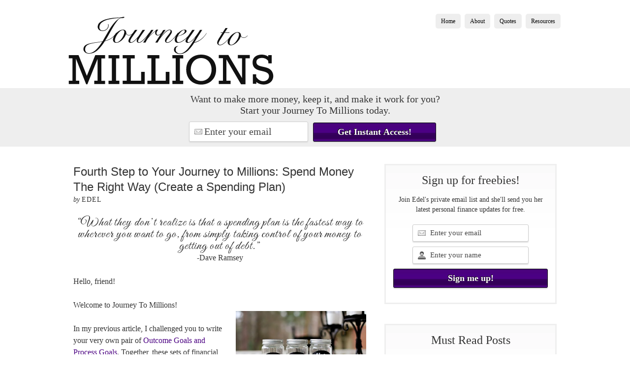

--- FILE ---
content_type: text/html; charset=utf-8
request_url: https://journeytomillions.com/create-a-spending-plan?replytocom=121
body_size: 16418
content:
<!DOCTYPE html>
<html lang="en-US" prefix="og: http://ogp.me/ns#">
<head profile="http://gmpg.org/xfn/11">
  <meta http-equiv="content-type" content="text/html; charset=utf-8">
  <title>Fourth Step to Your Journey to Millions: Spend Money The Right Way (Create a Spending Plan)</title>
  <meta name="description" content="Fourth Step to Your Journey to Millions: Spend money the right way by creating a spending plan by Edel | Personal Finance Advocate">
  <meta name="keywords" content="Spending Plan, Spend Money, Journey To Millions, Personal Finance, Way To Millions">
  <link rel="stylesheet" href="/wp-content/themes/thesis_184/custom/layout.css" type="text/css" media="screen, projection">
  <link rel="stylesheet" href="/wp-content/themes/thesis_184/custom/custom.css" type="text/css" media="screen, projection">
  <link rel="shortcut icon" href="/wp-content/uploads/2013/02/apple-touch-icon-ipad3-3.png">
  <link rel="canonical" href="/create-a-spending-plan">
  <link rel="alternate" type="application/rss+xml" title="Journey To Millions RSS Feed" href="https://feeds.feedburner.com/JourneyToMillions">
  <link rel="pingback" href="/xmlrpc.php">
  <link rel="EditURI" type="application/rsd+xml" title="RSD" href="/xmlrpc.php">
  <link href="https://fonts.googleapis.com/css?family=Great+Vibes" rel="stylesheet" type="text/css">
  <link href="https://fonts.googleapis.com/css?family=Rokkitt" rel="stylesheet" type="text/css">
  <meta property="fb:admins" content="100006171580668">
  <meta name="description" content="Fourth Step to Your Journey to Millions: Spend money the right way by creating a spending plan by Edel | Personal Finance Advocate">
  <link rel="canonical" href="/create-a-spending-plan">
  <meta property="og:locale" content="en_US">
  <meta property="og:type" content="article">
  <meta property="og:title" content="Fourth Step to Your Journey to Millions: Spend Money The Right Way">
  <meta property="og:description" content="Fourth Step to Your Journey to Millions: Spend money the right way by creating a spending plan by Edel | Personal Finance Advocate">
  <meta property="og:url" content="https://journeytomillions.com/create-a-spending-plan">
  <meta property="og:site_name" content="Journey To Millions">
  <meta property="article:tag" content="Bo Sanchez">
  <meta property="article:tag" content="COM">
  <meta property="article:tag" content="Essential Expenses">
  <meta property="article:tag" content="Financial Goals">
  <meta property="article:tag" content="IDEAL">
  <meta property="article:tag" content="PETE">
  <meta property="article:tag" content="PLAN">
  <meta property="article:tag" content="SPENDING">
  <meta property="article:tag" content="Spending Plan">
  <meta property="article:tag" content="Steps To Your Journey To Millions">
  <meta property="article:tag" content="Super Rich">
  <meta property="article:section" content="Blog">
  <meta property="article:published_time" content="2013-04-18T10:00:20+08:00">
  <meta property="article:modified_time" content="2014-09-08T23:10:46+08:00">
  <meta property="og:updated_time" content="2014-09-08T23:10:46+08:00">
  <meta property="og:image" content="https://journeytomillions.com/wp-content/uploads/2013/04/Journey-To-Millions-Spending-the-right-way.jpg">
  <meta name="twitter:card" content="summary">
  <meta name="twitter:description" content="Fourth Step to Your Journey to Millions: Spend money the right way by creating a spending plan by Edel | Personal Finance Advocate">
  <meta name="twitter:title" content="Fourth Step to Your Journey to Millions: Spend Money The Right Way">
  <meta name="twitter:site" content="@JTMOfficial">
  <meta name="twitter:image" content="https://journeytomillions.com/wp-content/uploads/2013/04/Journey-To-Millions-Spending-the-right-way.jpg">
  <meta name="twitter:creator" content="@JTMOfficial">
  <meta http-equiv="X-UA-Compatible" content="IE=edge,chrome=1">
  <meta name="viewport" content="width=device-width, initial-scale=1.0">
  <link rel="alternate" type="application/rss+xml" title="Journey To Millions » Fourth Step to Your Journey to Millions: Spend Money The Right Way (Create a Spending Plan) Comments Feed" href="/create-a-spending-plan/feed">
  <script type="text/javascript">
                        window._wpemojiSettings = {"baseUrl":"https:\/\/s.w.org\/images\/core\/emoji\/72x72\/","ext":".png","source":{"concatemoji":"http:\/\/journeytomillions.com\/wp-includes\/js\/wp-emoji-release.min.js"}};
                        !function(a,b,c){function d(a){var c,d=b.createElement("canvas"),e=d.getContext&&d.getContext("2d"),f=String.fromCharCode;return e&&e.fillText?(e.textBaseline="top",e.font="600 32px Arial","flag"===a?(e.fillText(f(55356,56806,55356,56826),0,0),d.toDataURL().length>3e3):"diversity"===a?(e.fillText(f(55356,57221),0,0),c=e.getImageData(16,16,1,1).data.toString(),e.fillText(f(55356,57221,55356,57343),0,0),c!==e.getImageData(16,16,1,1).data.toString()):("simple"===a?e.fillText(f(55357,56835),0,0):e.fillText(f(55356,57135),0,0),0!==e.getImageData(16,16,1,1).data[0])):!1}function e(a){var c=b.createElement("script");c.src=a,c.type="text/javascript",b.getElementsByTagName("head")[0].appendChild(c)}var f,g;c.supports={simple:d("simple"),flag:d("flag"),unicode8:d("unicode8"),diversity:d("diversity")},c.DOMReady=!1,c.readyCallback=function(){c.DOMReady=!0},c.supports.simple&&c.supports.flag&&c.supports.unicode8&&c.supports.diversity||(g=function(){c.readyCallback()},b.addEventListener?(b.addEventListener("DOMContentLoaded",g,!1),a.addEventListener("load",g,!1)):(a.attachEvent("onload",g),b.attachEvent("onreadystatechange",function(){"complete"===b.readyState&&c.readyCallback()})),f=c.source||{},f.concatemoji?e(f.concatemoji):f.wpemoji&&f.twemoji&&(e(f.twemoji),e(f.wpemoji)))}(window,document,window._wpemojiSettings);
  </script>
  <style type="text/css">
  img.wp-smiley,
  img.emoji {
        display: inline !important;
        border: none !important;
        box-shadow: none !important;
        height: 1em !important;
        width: 1em !important;
        margin: 0 .07em !important;
        vertical-align: -0.1em !important;
        background: none !important;
        padding: 0 !important;
  }
  </style>
  <link rel="stylesheet" id="upprev-css-css" href="/wp-content/plugins/upprev/styles/upprev.css" type="text/css" media="all">
  <script type="text/javascript">
  var iworks_upprev = { animation: 'flyout', position: 'right', offset_percent: 75, offset_element: '#comments', css_width: 360, css_side: 5, compare: 'simple', url_new_window: 0, ga_track_views: 1, ga_track_clicks: 1, ga_opt_noninteraction: 1, title: 'Fourth Step to Your Journey to Millions: Spend Money The Right Way (Create a Spending Plan)' };
  </script>
  <script type="text/javascript" src="/wp-includes/js/jquery/jquery.js"></script>
  <script type="text/javascript" src="/wp-includes/js/jquery/jquery-migrate.min.js"></script>
  <script type="text/javascript" src="/wp-content/plugins/upprev/scripts/upprev.js"></script>
  <link rel="https://api.w.org/" href="/wp-json/">
  <link rel="alternate" type="application/json+oembed" href="/wp-json/oembed/1.0/embed?url=http%3A%2F%2Fwww.journeytomillions.com%2Fcreate-a-spending-plan">
  <link rel="alternate" type="text/xml+oembed" href="/wp-json/oembed/1.0/embed?url=http%3A%2F%2Fwww.journeytomillions.com%2Fcreate-a-spending-plan&format=xml">
  <style type="text/css">
  #upprev_box{bottom:5px;width:360px;right:5px;display:block;right:-415px;display:block;}
  #upprev_box h5 a {color: black; font-family:comic; font-size:2em;} 
  </style>
</head>
<body class="custom">  <ins data-ad-channel="b1abb8ba140ddacf357f0dd10203906a" data-biqdiq-init></ins>

  <div id="header_area" class="full_width">
    <div class="page">
      <ul class="menu">
        <li class="tab tab-home">
          <a href="/">Home</a>
        </li>
        <li class="tab tab-1">
          <a href="/about" title="Why Journey To Millions Will Help You Live The Rich Life">About</a>
        </li>
        <li class="tab tab-2">
          <a href="/personal-finance-quotes" title="Personal Finance Quotes">Quotes</a>
        </li>
        <li class="tab tab-3">
          <a href="/resources" title="Blogging Resources">Resources</a>
        </li>
      </ul>
      <div id="header">
        <p id="logo"><a href="/">Journey To Millions</a></p>
        <h1 id="tagline"></h1>
      </div>
    </div>
  </div>
  <div id="optin">
    <form action="http://journeytomillions.us6.list-manage1.com/subscribe/post?u=5628f291f9d95a8f19df65ca1&id=3b0e1c2a10" method="post" id="mc-embedded-subscribe-form" name="mc-embedded-subscribe-form" class="validate" target="_blank" novalidate="">
      <br>
      <h1>Want to make more money, keep it, and make it work for you?</h1>
      <h1>Start your Journey To Millions today.</h1>
<br>
      <input type="email" value="Enter your email" name="EMAIL" class="required email" id="mce-EMAIL" onfocus="if(this.value==this.defaultValue)this.value='';" onblur="if(this.value=='')this.value=this.defaultValue;"><input type="submit" value="Get Instant Access!" name="subscribe" id="mc-embedded-subscribe" class="button">
    </form>
  </div>
<br>
  <div id="mce-responses" class="clear">
    <div class="response" id="mce-error-response" style="display:none"></div>
    <div class="response" id="mce-success-response" style="display:none"></div>
  </div>
  <div id="content_area" class="full_width">
    <div class="page">
      <div id="content_box">
        <div id="content" class="hfeed">
          <div id="feature_box">
            <div class="format_text"></div>
          </div>
          <div class="post_box top post-523 post type-post status-publish format-standard hentry category-blog tag-bo-sanchez tag-com tag-essential-expenses tag-financial-goals tag-ideal tag-pete tag-plan tag-spending tag-spending-plan tag-steps-to-your-journey-to-millions tag-super-rich" id="post-523">
            <div class="headline_area">
              <h1 class="entry-title">Fourth Step to Your Journey to Millions: Spend Money The Right Way (Create a Spending Plan)</h1>
              <p class="headline_meta">by <span class="author vcard fn">Edel</span></p>
            </div>
            <div class="format_text entry-content">
              <h5 style="text-align: center;">“What they don’t realize is that a spending plan is the fastest way to wherever you want to go, from simply taking control of your money to getting out of debt.”</h5>
              <p style="text-align: center;">-Dave Ramsey</p>
              <p>Hello, friend!</p>
              <p>Welcome to Journey To Millions!<br>
              <img class="alignright  wp-image-500" title="Journey To Millions - Spend Money The Right Way" alt="Journey To Millions - Spend Money The Right Way" src="/wp-content/uploads/2013/04/Journey-To-Millions-Spending-the-right-way.jpg" width="265" height="178"><br>
              In my previous article, I challenged you to write your very own pair of <a title="How To Get To Your Financial Goals" href="/how-to-get-to-your-financial-goals">Outcome Goals and Process Goals</a>. Together, these sets of financial goals clearly tell you what to achieve and how to achieve it. I have also shared with you the top three financial goals that you shouldn’t miss. In case you haven’t checked it out, read <a title="Third Step to Your Journey to Millions: Knowing How to Get To Where You Want To Go" href="/how-to-get-to-your-financial-goals">The Third Step</a> here.</p>
              <p>Now, some of you are wondering how your limited income can support your unlimited dreams. No worries! We all have the same concern.</p>
              <p>So, in this article, we would be exploring what personal finance experts advise people like you and I on how to spend money the right way.</p>
              <p><span id="more-523"></span></p>
              <p><strong>Is there a right way to spend money?</strong><br>
              Surprisingly, at the late age of 25, I have discovered the answer to this question.</p>
              <p>Yes, there is a right way to spend money and that’s what we’re learning from our featured personal finance experts today.</p>
              <p>Let me introduce you to our first featured personal finance guru who also happen to have the simplest but most challenging spending plan I have ever learned of, Bro. Bo Sanchez.</p>
              <p style="padding-left: 30px;"><strong>WHO IS BO SANCHEZ?</strong><br>
              “Eugenio Isabelo Tomas Reyes Sanchez Jr. or widely known as Bo Sanchez is an author, entrepreneur, preacher, celebrity and lay evangelist in the Philippines. He was born in July 11, 1966 in Caloocan City to Eugenio and Pilar Sanchez.” (Source: Wikipedia)</p>
              <p style="padding-left: 30px;">“Privately, Bo is also a micro-entrepreneur. He engages in small business and real estate not only for his family’s needs and for his various projects, but also from his firm belief that one of the most important solutions to his country’s economic problems is to raise up more micro-entrepreneurs among his countrymen. He frequently teaches and writes about financial literacy, believing that our poverty is hugely a product of people’s low financial I.Q. on subjects such as debt-management, saving, investing, and business.” (Source: Bo’s Blog)</p>
              <p style="padding-left: 30px;"><strong>WHAT IS BO SANCHEZ’ IDEAL SPENDING PLAN?</strong><br>
              In an article entitled How To Enjoy Your Wealth, Bro. Bo Sanchez shared his very simple but challenging spending plan:</p>
              <blockquote style="padding-left: 30px;">
                <p style="padding-left: 30px;">Divide your money into three investments:</p>
                <p style="padding-left: 30px;"><strong>Step 1</strong>: Invest 10% in your Eternity. You’re a spiritual being. You will live forever. When you tithe, you’re declaring you’re merely passing this world and that Heaven is your future home.</p>
                <p style="padding-left: 30px;"><strong>Step 2</strong>: Invest 20% in your Maturity. Your biggest expense isn’t your car or your home. Your biggest expense is your retirement. You don’t want to grow old and poor. You don’t even want to grow old and rich. (Believe me, that’s not fun too.) You want to grow old, rich, and generous.</p>
                <p style="padding-left: 30px;"><strong>Step 3</strong>: Invest 70% in your Family. Don’t invest in things. Invest in people. Don’t invest in stuff. Invest in relationships. Because the best investment in the world isn’t bonds, stocks, oil, silver, or gold. The best investment in the world is love.</p>
              </blockquote>
              <p style="padding-left: 30px;"><strong>WHAT VALUE CAN WE GET FROM BRO. BO’S SPENDING PLAN?</strong><br>
              First, let me remind you that Bro. Bo is a full-pledged Catholic preacher, so naturally, his spending plan reflects how much he values giving back to God. Please do not be surprised.</p>
              <p style="padding-left: 30px;">What is actually surprising here is that his spending plan suggests that we live within only 70% of whatever amount we take home each month. This is spending super BELOW our means, right?! Can you handle that?</p>
              <p style="padding-left: 30px;">I don’t advise you to force yourself to follow his spending plan in a snap, but you can surely try doing it gradually. How about starting to live within 95% of your take home pay for the first 3 months? Then, adjust accordingly.</p>
              <p>Now it’s time for me to introduce you to our second featured group of personal finance experts with an amazing spending plan, Learnvest.com.</p>
              <p style="padding-left: 30px;"><strong>WHAT IS LEARNVEST.COM?</strong><br>
              Learnvest.com is a leading personal finance website in the US, helping women take control of their finances. The company is headed by Alexa von Tobel, a Harvard Business School graduate.</p>
              <p style="padding-left: 30px;">Try to visit their website and fall in love with their different bootcamps! Just a word of caution, since the website has been designed to serve American women, most of the contents are hard to relate with for Filipino readers like you and I. So, just enjoy reading and sifting relatable information from their posts and if you have friends or relatives in America, you might want to share the inspiring stories with them. I’m sure they’ll appreciate it.</p>
              <p style="padding-left: 30px;"><strong>WHAT IS LEARNVEST.COM’S IDEAL SPENDING PLAN?</strong><br>
              Learnvest.com advocates the 50/20/30 spending plan where:</p>
              <div style="margin-left: 2em">
                <ul>
                  <li>No more than 50% goes toward Essential Expenses, which includes just four expenses: housing, transportation, utilities and groceries.</li>
                  <li>At least 20% goes toward Financial Priorities, which are goals that are essential to a strong fiscal foundation. These include retirement contributions, savings contributions and debt payments. You should make these contributions and payments after you pay your Essential Expenses, but before you do any other spending.</li>
                  <li>Lastly, no more than 30% goes toward your Lifestyle Choices, which are personal, voluntary and fun choices about spending discretionary income. They often include cable, internet and phone plans, charitable giving, childcare, entertainment, gym fees, hobbies, pets, personal care, restaurants and bars, shopping and other miscellaneous expenses. (Source: I Want to Set Up a Budget by Laura Shin)
                  </li>
                </ul>
              </div>
              <p style="padding-left: 30px;"><strong>WHAT VALUE CAN WE GET FROM LEARNVEST.COM’S SPENDING PLAN?</strong><br>
              Learnvest.com’s spending plan automatically differentiates your wants from your needs. Those that fall under the Essential Expenses category are your basic needs, while those that fall under the Lifesytle Choices category are your wants. If you want to increase your allocation for your wants, it is up to you to decrease your spending for your basic needs. For example, if you want to increase your spending for eating out or shopping, you can choose to live in a cheaper house or drive your car less.</p>
              <p style="padding-left: 30px;">Compared to Bro. Bo’s spending plan, Learnvest.com’s spending plan has less allocation for retirement contributions. In the Financial Priorities category, they include savings contributions and debt payments, other than retirement contributions. But of course, if you have no debts to pay, then by all means, you can save more for your retirement. Whatever unallocated money you have under any category, you can invest for your future.</p>
              <p>Now, for the last, but definitely not the least personal finance expert with a wonderful spending plan to be featured in this article, we have Pete the Planner.</p>
              <p style="padding-left: 30px;"><strong>WHO IS PETE THE PLANNER?</strong><br>
              “Peter Dunn (born November 29, 1977) is an American financial author, radio host, television personality, and speaker. Author of 60 Days to Change: A Daily How-To Guide with Actionable Tips for Improving Your Financial Life and founder of Advanced Planning Solutions (a financial education firm), Dunn is host of Skills Your Dad Never Taught You on NewsTalk 1430 (WXNT Indianapolis). As a financial expert, Dunn is also a regular contributing columnist to MediaPost, where he writes for the Engage: Gen Y column. As a speaker on financial topics, Dunn appears regularly on the Fox Business Network, Fox News’s Studio B with Shepard Smith, and has been a guest host of Abdul in the Morning on WXNT.” (Source: Wikipedia)</p>
              <p style="padding-left: 30px;"><strong>WHAT IS PETE THE PLANNER’S IDEAL SPENDING PLAN?<br></strong> You will be surprised by how detailed (but not complex)Pete’s ideal spending plan is. If you were to ask me, I like it a lot! More details mean more clues!</p>
              <div style="margin-left: 2em">
                <ul>
                  <li>Housing – 25%</li>
                  <li>Transportation – 15%</li>
                  <li>Groceries and Dining – 12%</li>
                  <li>Savings – 10%</li>
                  <li>Utilities and Phones – 10%</li>
                  <li>Charity – 5%</li>
                  <li>Clothing – 5%</li>
                  <li>Entertainment – 5%</li>
                  <li>Medical – 5%</li>
                  <li>Holidays and Gifts – 5%</li>
                  <li>Miscellaneous – 3%</li>
                </ul>
              </div>
              <p style="padding-left: 30px;"><object width="580" height="493" classid="clsid:d27cdb6e-ae6d-11cf-96b8-444553540000" codebase="http://download.macromedia.com/pub/shockwave/cabs/flash/swflash.cab#version=6,0,40,0" align="middle">
                <param name="quality" value="high">
                 <param name="allowscriptaccess" value="always">
                 <param name="allowfullscreen" value="true">
                 <param name="allownetworking" value="all">
                 <param name="wmode" value="opaque">
                 <param name="flashvars" value="src=http%3A%2F%2Fmedia2.wishtv.com%2Fvideo%2Fcriticalmedia%2F2012%2F06%2F11%2FINSTY_Pete_the_Plannerdb3a4d0d-f875-4293-85a2-d9509305e635.mp4&plugin_vast=http%3A%2F%2Fwww.wishtv.com%2Fvideo_player%2Fswf%2Fplugins%2FPluginEPAdIMA_v1_4_FP10_2.swf&vast_ads=true&vast_preRoll=http%3A%2F%2Fad.doubleclick.net%2FN5678%2Fpfadx%2Flin.wish%2Fwildcard_4%2Fwildcard_45%2Fdetail%3Bdcmt%3Dtext%2Fxml%3Bpos%3Dnative%3Btile%3D2%3Bfname%3Dthe-ideal-household-budget%3Bloc%3D%25loc%25%3Bsz%3D1x1000%3Bord%3D723887206055223900%3Frand%3D%25rand%25&vast_postRoll=http%3A%2F%2Fad.doubleclick.net%2FN5678%2Fpfadx%2Flin.wish%2Fwildcard_4%2Fwildcard_45%2Fdetail%3Bdcmt%3Dtext%2Fxml%3Bpos%3Dnative%3Btile%3D2%3Bfname%3Dthe-ideal-household-budget%3Bloc%3D%25loc%25%3Bsz%3D3x1000%3Bord%3D723887206055223900%3Frand%3D%25rand%25&vast_overlay=http%3A%2F%2Fad.doubleclick.net%2FN5678%2Fpfadx%2Flin.wish%2Fwildcard_4%2Fwildcard_45%2Fdetail%3Bdcmt%3Dtext%2Fxml%3Bpos%3Dnative%3Btile%3D2%3Bfname%3Dthe-ideal-household-budget%3Bloc%3D%25loc%25%3Bsz%3D2x40%3Bord%3D723887206055223900%3Frand%3D%25rand%25&plugin_omniture=http%3A%2F%2Fwww.wishtv.com%2Fvideo_player%2Fswf%2Fplugins%2FPluginEndPlayOmniture_v1_4_FP10_2.swf&omniture_vidSegment=M&omniture_vidContent=video&omniture_debugTracking=false&omniture_account=dpsdpswish%2Cdpsglobal&omniture_visitorNamespace=fim&omniture_trackingServer=fim.122.2o7.net&omniture_trackingServerSecure=fim.102.122.2o7.net&omniture_vidID=0&omniture_id=video_player1&omniture_vidCategory=forecasts&omniture_vidPubDate=2012_06_11&omniture_vidTitle=INSTY%20-%20Pete%20the%20Planner&epD=http%3A%2F%2Fmedia.wcpo.com%2F&showMenu=true&shareUrl=http%3A%2F%2Fwww.wishtv.com%2Fdpp%2Findy_style%2Fmoney%2Fthe-ideal-household-budget&shareTitle=The%20Ideal%20household%20Budget&poster=http%3A%2F%2Fmedia2.wishtv.com%2F%2Fphoto%2F2012%2F06%2F11%2FINSTY_Pete_the_Plannerdb3a4d0d-f875-4293-85a2-d9509305e6350000_20120611103019_640_480.JPG&embed=true&embeddableWithLink=true&toggleVideoCode=3&emailAction=http%3A%2F%2Fwww.wishtv.com%2Femailaction&vW=320&vH=240&cntrlH=32">
                 <param name="src" value="http://www.wishtv.com/video_player/swf/EndPlayVideoPlayer_v1_4_FP10_2.swf?v=101712_0">
                 <embed width="580" height="493" type="application/x-shockwave-flash" src="http://www.wishtv.com/video_player/swf/EndPlayVideoPlayer_v1_4_FP10_2.swf?v=101712_0" quality="high" allowscriptaccess="always" allowfullscreen="true" allownetworking="all" wmode="opaque" flashvars="src=http%3A%2F%2Fmedia2.wishtv.com%2Fvideo%2Fcriticalmedia%2F2012%2F06%2F11%2FINSTY_Pete_the_Plannerdb3a4d0d-f875-4293-85a2-d9509305e635.mp4&plugin_vast=http%3A%2F%2Fwww.wishtv.com%2Fvideo_player%2Fswf%2Fplugins%2FPluginEPAdIMA_v1_4_FP10_2.swf&vast_ads=true&vast_preRoll=http%3A%2F%2Fad.doubleclick.net%2FN5678%2Fpfadx%2Flin.wish%2Fwildcard_4%2Fwildcard_45%2Fdetail%3Bdcmt%3Dtext%2Fxml%3Bpos%3Dnative%3Btile%3D2%3Bfname%3Dthe-ideal-household-budget%3Bloc%3D%25loc%25%3Bsz%3D1x1000%3Bord%3D723887206055223900%3Frand%3D%25rand%25&vast_postRoll=http%3A%2F%2Fad.doubleclick.net%2FN5678%2Fpfadx%2Flin.wish%2Fwildcard_4%2Fwildcard_45%2Fdetail%3Bdcmt%3Dtext%2Fxml%3Bpos%3Dnative%3Btile%3D2%3Bfname%3Dthe-ideal-household-budget%3Bloc%3D%25loc%25%3Bsz%3D3x1000%3Bord%3D723887206055223900%3Frand%3D%25rand%25&vast_overlay=http%3A%2F%2Fad.doubleclick.net%2FN5678%2Fpfadx%2Flin.wish%2Fwildcard_4%2Fwildcard_45%2Fdetail%3Bdcmt%3Dtext%2Fxml%3Bpos%3Dnative%3Btile%3D2%3Bfname%3Dthe-ideal-household-budget%3Bloc%3D%25loc%25%3Bsz%3D2x40%3Bord%3D723887206055223900%3Frand%3D%25rand%25&plugin_omniture=http%3A%2F%2Fwww.wishtv.com%2Fvideo_player%2Fswf%2Fplugins%2FPluginEndPlayOmniture_v1_4_FP10_2.swf&omniture_vidSegment=M&omniture_vidContent=video&omniture_debugTracking=false&omniture_account=dpsdpswish%2Cdpsglobal&omniture_visitorNamespace=fim&omniture_trackingServer=fim.122.2o7.net&omniture_trackingServerSecure=fim.102.122.2o7.net&omniture_vidID=0&omniture_id=video_player1&omniture_vidCategory=forecasts&omniture_vidPubDate=2012_06_11&omniture_vidTitle=INSTY%20-%20Pete%20the%20Planner&epD=http%3A%2F%2Fmedia.wcpo.com%2F&showMenu=true&shareUrl=http%3A%2F%2Fwww.wishtv.com%2Fdpp%2Findy_style%2Fmoney%2Fthe-ideal-household-budget&shareTitle=The%20Ideal%20household%20Budget&poster=http%3A%2F%2Fmedia2.wishtv.com%2F%2Fphoto%2F2012%2F06%2F11%2FINSTY_Pete_the_Plannerdb3a4d0d-f875-4293-85a2-d9509305e6350000_20120611103019_640_480.JPG&embed=true&embeddableWithLink=true&toggleVideoCode=3&emailAction=http%3A%2F%2Fwww.wishtv.com%2Femailaction&vW=320&vH=240&cntrlH=32" align="middle">
              </embed></object></p>
              <p style="padding-left: 30px;"><strong>WHAT VALUE CAN WE GET FROM PETE THE PLANNER’S SPENDING PLAN?</strong><br>
              My husband and I used to brainstorm a lot about how much to allocate for gifts, utilities, phones, etc. But now with Pete’s detailed spending plan, spending becomes a no brainer! You get to know your limits in a snap! Everything’s been accounted for, not unless there are other things that you want to personally add or take away from the list.</p>
              <p style="padding-left: 30px;">Now, one very important clue to spending money the right way is Pete’s recommendation to only spend as much as 25% of your take home pay for housing. That is 25% for a maximum housing allocation. Imagine, if you try to overdo it and rent or amortize a house that costs about 40% – 50% of your monthly take home pay, then you would need to scrimp on a lot of other important things in your life. Maybe, you might even end up borrowing money just to live a comfortable life! How crazy is that?!</p>
              <p style="padding-left: 30px;">It is also worth noting that Pete’s suggested savings is only 10%. That’s the smallest suggested allocation for savings among the three spending plans. In my previous article entitled <a title="Learning My Way To Millions: Top 5 Personal Finance Books I’ve Read and Loved" href="/top-5-personal-finance-books">Top 5 Personal Finance Books I’ve Read and Loved</a>, I have mentioned David Bach’s saving scheme which says:</p>
              <blockquote>
                <p style="padding-left: 30px;"><em>If you want to be Dead Broke: Don’t pay yourself anything.</em><br>
                <em>If you want to be Poor: Spend everything you make, no matter how much money you make.</em><br>
                <em>If you want to be in the Middle Class: “Pay yourself first” 5-10% of your gross income.</em><br>
                <em>If you want to be Upper-Middle Class: “Pay yourself first” 15-20% of your gross income.</em><br>
                <em>If you want to be Super Rich super fast: “Pay yourself first” at least 20% of your gross income.</em></p>
              </blockquote>
              <p style="padding-left: 30px;">If you and I dream to become Super Rich super fast, then isn’t it logical that we save more than just 10% as Pete has suggested? Will a 10% allocation for savings make us prodigious accumulators of wealth? Maybe not. So, with this, you and I might as well train ourselves to save at least 20% of our monthly take home pay to increase our chance of becoming millionaires.</p>
              <p style="padding-left: 30px;">Lastly, another thing worth appreciating about Pete’s spending plan is that it has allocations for medical needs and gifts. These expenses, if not prepared for, can bust our spending plans and leave our emergency buckets with holes that are hard to fix. I remember a time when there were about 6 dear friends who celebrated their birthdays on the same month. I felt so bad for not being able to keep money for them all; I didn’t allocate money for gifts that month. I was sooo wrong for forgetting to include that in my spending plan! I really wanted to buy my friends special gifts on their birthdays.</p>
              <p><strong>What about your dreams?</strong><br>
              As for you, I’m sure that you also want to buy your loved ones special birthday gifts every year, or maybe buy a pretty dress from your favourite boutique every now and then. But unless you include those in your spending plan, you will never have enough money to get them (or maybe end up spending way too much on them and risk not having enough for other important things in your life).</p>
              <p>The same principle applies to your dreams or financial goals. Unless you intentionally include them in your spending plan, you will never have a way of getting them guilt free.</p>
              <p>The most practical way to make your dreams come true is to make sure that your spending plan thoughtfully covers your financial goals.</p>
              <p>Remember, if you are bold enough to dream about becoming a millionaire, you also ought to be bold enough to correct your mistakes. If your current spending plan is a far cry from any of the suggested spending plans above, then it is up to you to check on your plan and revise it accordingly. It may not be easy but it will surely be worth it!</p>
              <p>For my next article, I would be sharing with you some sure fire ways to <a title="Fifth Step to Your Journey to Millions: Make More Money" href="/make-more-money">increase your income to make more of your dreams come true</a>. More money coming in means more money to spend for your dreams!</p>
              <p>For now, I’d like to ask, which of these three spending plans do you think you’ll use?</p>
              <p>Or better, which of these three spending plans have you already used with success? Share your story in the comments.</p>
              <p>Lastly, as always, if you know anyone who could benefit from these spending plans, take a second and send them a link to this article. Help me help others reach for their dreams.</p>
              <p>Until my next post.</p>
              <p>Love,</p>
              <h5>Edel</h5>
              <p> </p>
              <div id="optin_bottom" style="text-align: left;">
                <p>If you enjoyed reading this article, get email updates (it’s free).</p>
                <form class="validate" id="mc-embedded-subscribe-form" action="http://journeytomillions.us6.list-manage1.com/subscribe/post?u=5628f291f9d95a8f19df65ca1&id=3b0e1c2a10" method="post" name="mc-embedded-subscribe-form" novalidate="" target="_blank">
                  <input class="required email" id="mce-EMAIL" type="email" name="EMAIL" value="Enter your email" onfocus="if(this.value==this.defaultValue)this.value='';" onblur="if(this.value=='')this.value=this.defaultValue;"><input id="SIGNUP" type="hidden" name="SIGNUP" value="article6"><input class="button" id="mc-embedded-subscribe" type="submit" name="subscribe" value="Get Them Now!">
                </form>
              </div>
              <p>Image taken from Lil Light ‘O Mine</p>
              <p class="post_tags">Tagged as: <a href="/tag/bo-sanchez" rel="tag nofollow">Bo Sanchez</a>, <a href="/tag/com" rel="tag nofollow">COM</a>, <a href="/tag/essential-expenses" rel="tag nofollow">Essential Expenses</a>, <a href="/tag/financial-goals" rel="tag nofollow">Financial Goals</a>, <a href="/tag/ideal" rel="tag nofollow">IDEAL</a>, <a href="/tag/pete" rel="tag nofollow">PETE</a>, <a href="/tag/plan" rel="tag nofollow">PLAN</a>, <a href="/tag/spending" rel="tag nofollow">SPENDING</a>, <a href="/tag/spending-plan" rel="tag nofollow">Spending Plan</a>, <a href="/tag/steps-to-your-journey-to-millions" rel="tag nofollow">Steps To Your Journey To Millions</a>, <a href="/tag/super-rich" rel="tag nofollow">Super Rich</a></p>
            </div>
          </div>
          <div id="comments">
            <div id="comments_intro" class="comments_intro">
              <p><span class="bracket">{</span> <span>16</span> comments… read them below or <a href="#respond" rel="nofollow">add one</a> <span class="bracket">}</span></p>
            </div>
            <dl id="comment_list">
              <dt class="comment even thread-even depth-1 parent" id="comment-30">
<span class="avatar"><img alt="" src="http://2.gravatar.com/avatar/52cee27728d69547e902a9b39d053075?#038;d=monsterid&r=g" srcset="http://2.gravatar.com/avatar/52cee27728d69547e902a9b39d053075?d=monsterid&r=g 2x" class="avatar avatar-44 photo" height="44" width="44"></span> <span class="comment_author">Tyrone | Millionaire Acts</span> <span class="comment_time"><a href="#comment-30" title="Permalink to this comment" rel="nofollow">May 1, 2013 at 10:33 pm</a></span>
</dt>
              <dd class="comment even thread-even depth-1 parent">
                <div class="format_text" id="comment-body-30">
                  <p>Nice to see another personal finance blogger! <img src="/wp-includes/images/smilies/simple-smile.png" alt=":)" class="wp-smiley" style="height: 1em; max-height: 1em;"></p>
                  <p class="reply"><a rel="nofollow" class="comment-reply-link" href="/create-a-spending-plan?replytocom=30#respond" onclick='return addComment.moveForm( "comment-body-30", "30", "respond", "523" )' aria-label="Reply to Tyrone | Millionaire Acts">Reply</a></p>
                </div>
                <dl class="children">
                  <dt class="comment odd alt depth-2" id="comment-32">
<span class="avatar"><a href="/" rel="nofollow"><img alt="" src="http://1.gravatar.com/avatar/a89e8a9ab55400443053ac0113857ab5?#038;d=monsterid&r=g" srcset="http://1.gravatar.com/avatar/a89e8a9ab55400443053ac0113857ab5?d=monsterid&r=g 2x" class="avatar avatar-44 photo" height="44" width="44"></a></span> <span class="comment_author"><a href="/" rel="external nofollow" class="url">Elvin Peria</a></span> <span class="comment_time"><a href="#comment-32" title="Permalink to this comment" rel="nofollow">May 2, 2013 at 5:08 am</a></span>
</dt>
                  <dd class="comment odd alt depth-2">
                    <div class="format_text" id="comment-body-32">
                      <p>Thanks for dropping by Tyrone. <img src="/wp-includes/images/smilies/simple-smile.png" alt=":)" class="wp-smiley" style="height: 1em; max-height: 1em;"></p>
                      <p class="reply"><a rel="nofollow" class="comment-reply-link" href="/create-a-spending-plan?replytocom=32#respond" onclick='return addComment.moveForm( "comment-body-32", "32", "respond", "523" )' aria-label="Reply to Elvin Peria">Reply</a></p>
                    </div>
                  </dd>
                </dl>
              </dd>
              <dt class="comment even thread-odd thread-alt depth-1 parent" id="comment-38">
<span class="avatar"><img alt="" src="http://0.gravatar.com/avatar/cdf50e4694748c61839c75388b937f6d?#038;d=monsterid&r=g" srcset="http://0.gravatar.com/avatar/cdf50e4694748c61839c75388b937f6d?d=monsterid&r=g 2x" class="avatar avatar-44 photo" height="44" width="44"></span> <span class="comment_author">fel</span> <span class="comment_time"><a href="#comment-38" title="Permalink to this comment" rel="nofollow">May 15, 2013 at 3:07 pm</a></span>
</dt>
              <dd class="comment even thread-odd thread-alt depth-1 parent">
                <div class="format_text" id="comment-body-38">
                  <p>This is a nice blog. I hope in the coming future their will be millions of Filipinos like you who encourage to be financially free. I know it is hard to educate people who was stuck in teir so called ” Comfort Zone”. Keep it up!..</p>
                  <p class="reply"><a rel="nofollow" class="comment-reply-link" href="/create-a-spending-plan?replytocom=38#respond" onclick='return addComment.moveForm( "comment-body-38", "38", "respond", "523" )' aria-label="Reply to fel">Reply</a></p>
                </div>
                <dl class="children">
                  <dt class="comment odd alt depth-2" id="comment-61">
<span class="avatar"><a href="/" rel="nofollow"><img alt="" src="http://1.gravatar.com/avatar/a89e8a9ab55400443053ac0113857ab5?#038;d=monsterid&r=g" srcset="http://1.gravatar.com/avatar/a89e8a9ab55400443053ac0113857ab5?d=monsterid&r=g 2x" class="avatar avatar-44 photo" height="44" width="44"></a></span> <span class="comment_author"><a href="/" rel="external nofollow" class="url">Elvin Peria</a></span> <span class="comment_time"><a href="#comment-61" title="Permalink to this comment" rel="nofollow">June 22, 2013 at 9:37 pm</a></span>
</dt>
                  <dd class="comment odd alt depth-2">
                    <div class="format_text" id="comment-body-61">
                      <p>Hi Fel,</p>
                      <p>Thank you for the visit. We started this blog so that we can help more Filipinos, especially couples, to become financially free.</p>
                      <p>Please help us reach out to them by sharing Journey To Millions.</p>
                      <p>Thank you!</p>
                      <p class="reply"><a rel="nofollow" class="comment-reply-link" href="/create-a-spending-plan?replytocom=61#respond" onclick='return addComment.moveForm( "comment-body-61", "61", "respond", "523" )' aria-label="Reply to Elvin Peria">Reply</a></p>
                    </div>
                  </dd>
                </dl>
              </dd>
              <dt class="comment even thread-even depth-1 parent" id="comment-121">
<span class="avatar"><img alt="" src="http://1.gravatar.com/avatar/71cc93e9dbfa0c9c7a3c7d629031a489?#038;d=monsterid&r=g" srcset="http://1.gravatar.com/avatar/71cc93e9dbfa0c9c7a3c7d629031a489?d=monsterid&r=g 2x" class="avatar avatar-44 photo" height="44" width="44"></span> <span class="comment_author">Iyah</span> <span class="comment_time"><a href="#comment-121" title="Permalink to this comment" rel="nofollow">August 17, 2013 at 12:48 am</a></span>
</dt>
              <dd class="comment even thread-even depth-1 parent">
                <div class="format_text" id="comment-body-121">
                  <p>The three spending plans are equally good! However, the last plan seems to be very specific and I love it! It’s a no brainer! HA! All I have to do is get my calculator and check if I am on the good track or not. And now I’m thinking how to make more money to cover up all expenses and have a good spending habit. This is an eye opener to me. It activates my brain cells! <img src="/wp-includes/images/smilies/simple-smile.png" alt=":)" class="wp-smiley" style="height: 1em; max-height: 1em;"><br>
                  P.S. Thanks Edel for referring me to rareJob! I am looking forward to be part of rareJob. <img src="/wp-includes/images/smilies/simple-smile.png" alt=":)" class="wp-smiley" style="height: 1em; max-height: 1em;"></p>
                  <p class="reply"><a rel="nofollow" class="comment-reply-link" href="/create-a-spending-plan?replytocom=121#respond" onclick='return addComment.moveForm( "comment-body-121", "121", "respond", "523" )' aria-label="Reply to Iyah">Reply</a></p>
                </div>
                <dl class="children">
                  <dt class="comment byuser comment-author-elvin odd alt depth-2" id="comment-130">
<span class="avatar"><a href="/" rel="nofollow"><img alt="" src="http://1.gravatar.com/avatar/a89e8a9ab55400443053ac0113857ab5?#038;d=monsterid&r=g" srcset="http://1.gravatar.com/avatar/a89e8a9ab55400443053ac0113857ab5?d=monsterid&r=g 2x" class="avatar avatar-44 photo" height="44" width="44"></a></span> <span class="comment_author"><a href="/" rel="external nofollow" class="url">Elvin Peria</a></span> <span class="comment_time"><a href="#comment-130" title="Permalink to this comment" rel="nofollow">August 21, 2013 at 7:43 am</a></span>
</dt>
                  <dd class="comment byuser comment-author-elvin odd alt depth-2">
                    <div class="format_text" id="comment-body-130">
                      <p>Thanks for dropping by, Iyah. We also love the last spending plan because it is very detailed and specific.</p>
                      <p>Wishing you luck on your RareJob application. <img src="/wp-includes/images/smilies/simple-smile.png" alt=":)" class="wp-smiley" style="height: 1em; max-height: 1em;"></p>
                      <p class="reply"><a rel="nofollow" class="comment-reply-link" href="/create-a-spending-plan?replytocom=130#respond" onclick='return addComment.moveForm( "comment-body-130", "130", "respond", "523" )' aria-label="Reply to Elvin Peria">Reply</a></p>
                    </div>
                  </dd>
                </dl>
              </dd>
              <dt class="comment even thread-odd thread-alt depth-1 parent" id="comment-168">
<span class="avatar"><img alt="" src="http://2.gravatar.com/avatar/864cb16de1eec8b3418727fbb9d24f65?#038;d=monsterid&r=g" srcset="http://2.gravatar.com/avatar/864cb16de1eec8b3418727fbb9d24f65?d=monsterid&r=g 2x" class="avatar avatar-44 photo" height="44" width="44"></span> <span class="comment_author">Lecerf</span> <span class="comment_time"><a href="#comment-168" title="Permalink to this comment" rel="nofollow">September 17, 2013 at 8:38 pm</a></span>
</dt>
              <dd class="comment even thread-odd thread-alt depth-1 parent">
                <div class="format_text" id="comment-body-168">
                  <p>I do combine the first and third option of spending plan.. but sticking on it was really hard..i need more discipline to say NO on travels and getaways.. <img src="/wp-includes/images/smilies/frownie.png" alt=":(" class="wp-smiley" style="height: 1em; max-height: 1em;"></p>
                  <p class="reply"><a rel="nofollow" class="comment-reply-link" href="/create-a-spending-plan?replytocom=168#respond" onclick='return addComment.moveForm( "comment-body-168", "168", "respond", "523" )' aria-label="Reply to Lecerf">Reply</a></p>
                </div>
                <dl class="children">
                  <dt class="comment byuser comment-author-elvin odd alt depth-2 parent" id="comment-169">
<span class="avatar"><a href="/" rel="nofollow"><img alt="" src="http://1.gravatar.com/avatar/a89e8a9ab55400443053ac0113857ab5?#038;d=monsterid&r=g" srcset="http://1.gravatar.com/avatar/a89e8a9ab55400443053ac0113857ab5?d=monsterid&r=g 2x" class="avatar avatar-44 photo" height="44" width="44"></a></span> <span class="comment_author"><a href="/" rel="external nofollow" class="url">Elvin Peria</a></span> <span class="comment_time"><a href="#comment-169" title="Permalink to this comment" rel="nofollow">September 17, 2013 at 9:05 pm</a></span>
</dt>
                  <dd class="comment byuser comment-author-elvin odd alt depth-2 parent">
                    <div class="format_text" id="comment-body-169">
                      <p>Hi Lecerf,</p>
                      <p>We’re glad to hear that you have a spending plan. Most people doesn’t have that. <img src="/wp-includes/images/smilies/simple-smile.png" alt=":)" class="wp-smiley" style="height: 1em; max-height: 1em;"></p>
                      <p>One of our financial mistakes is not to have budget for our fun-filled activities. These activities, travels and getaways, may be the source of over-the-top expenses but it is necessary. We will only live once, so we should enjoy life. That’s why creating spending plan and sticking to it is the best thing to do.</p>
                      <p>I think, it is not the discipline on saying “no” on travels or getaways. It is the discipline on saying “no” on unplanned expenses.</p>
                      <p class="reply"><a rel="nofollow" class="comment-reply-link" href="/create-a-spending-plan?replytocom=169#respond" onclick='return addComment.moveForm( "comment-body-169", "169", "respond", "523" )' aria-label="Reply to Elvin Peria">Reply</a></p>
                    </div>
                    <dl class="children">
                      <dt class="comment even depth-3 parent" id="comment-170">
<span class="avatar"><img alt="" src="http://2.gravatar.com/avatar/864cb16de1eec8b3418727fbb9d24f65?#038;d=monsterid&r=g" srcset="http://2.gravatar.com/avatar/864cb16de1eec8b3418727fbb9d24f65?d=monsterid&r=g 2x" class="avatar avatar-44 photo" height="44" width="44"></span> <span class="comment_author">Lecerf</span> <span class="comment_time"><a href="#comment-170" title="Permalink to this comment" rel="nofollow">September 17, 2013 at 10:20 pm</a></span>
</dt>
                      <dd class="comment even depth-3 parent">
                        <div class="format_text" id="comment-body-170">
                          <p>Thanks Elvin.</p>
                          <p>Yes your right. No on unplanned expenses.</p>
                          <p>I do practice tracking my expenses since college, but never learned how to invest. So tracking my expenses just help me to lessen the needed allowance my parents should give.</p>
                          <p>When i started working 3years ago. I keep this practice and started making my spending plan, but since my priority was to give money to my parents, i just save little which in time i was able to spend for travels and unexpected expenses.</p>
                          <p>And now that i’m 24 and the year 2013 nearly ends, i’m quite disappointed that i still don’t have savings for emergency funds and funds for any of other goals that I’ve already listed earlier this year.</p>
                          <p>Hope i can still make it.</p>
                          <p>Thanks for your informative articles.</p>
                          <p>God bless <img src="/wp-includes/images/smilies/simple-smile.png" alt=":)" class="wp-smiley" style="height: 1em; max-height: 1em;"></p>
                          <p class="reply"><a rel="nofollow" class="comment-reply-link" href="/create-a-spending-plan?replytocom=170#respond" onclick='return addComment.moveForm( "comment-body-170", "170", "respond", "523" )' aria-label="Reply to Lecerf">Reply</a></p>
                        </div>
                        <dl class="children">
                          <dt class="comment byuser comment-author-elvin odd alt depth-4" id="comment-172">
<span class="avatar"><a href="/" rel="nofollow"><img alt="" src="http://1.gravatar.com/avatar/a89e8a9ab55400443053ac0113857ab5?#038;d=monsterid&r=g" srcset="http://1.gravatar.com/avatar/a89e8a9ab55400443053ac0113857ab5?d=monsterid&r=g 2x" class="avatar avatar-44 photo" height="44" width="44"></a></span> <span class="comment_author"><a href="/" rel="external nofollow" class="url">Elvin Peria</a></span> <span class="comment_time"><a href="#comment-172" title="Permalink to this comment" rel="nofollow">September 18, 2013 at 7:03 am</a></span>
</dt>
                          <dd class="comment byuser comment-author-elvin odd alt depth-4">
                            <div class="format_text" id="comment-body-172">
                              <p>It’s not yet late, Lecerf. To be honest, we also learned personal finance in our mid-20s and haven’t done anything serious about it during the first few years. It was just recently that we set aside for our emergency and retirement funds. Kung kinaya namin, for sure, kaya mo din po yan. <img src="/wp-includes/images/smilies/simple-smile.png" alt=":)" class="wp-smiley" style="height: 1em; max-height: 1em;"></p>
                              <p>By the way, thank you for appreciating our articles. <img src="/wp-includes/images/smilies/simple-smile.png" alt=":)" class="wp-smiley" style="height: 1em; max-height: 1em;"></p>
                              <p class="reply"><a rel="nofollow" class="comment-reply-link" href="/create-a-spending-plan?replytocom=172#respond" onclick='return addComment.moveForm( "comment-body-172", "172", "respond", "523" )' aria-label="Reply to Elvin Peria">Reply</a></p>
                            </div>
                          </dd>
                        </dl>
                      </dd>
                    </dl>
                  </dd>
                </dl>
              </dd>
              <dt class="comment even thread-even depth-1 parent" id="comment-219">
<span class="avatar"><img alt="" src="http://0.gravatar.com/avatar/6b51a7a3ef6d27c2aff7683da62814cf?#038;d=monsterid&r=g" srcset="http://0.gravatar.com/avatar/6b51a7a3ef6d27c2aff7683da62814cf?d=monsterid&r=g 2x" class="avatar avatar-44 photo" height="44" width="44"></span> <span class="comment_author">stephenbill</span> <span class="comment_time"><a href="#comment-219" title="Permalink to this comment" rel="nofollow">October 22, 2013 at 5:59 pm</a></span>
</dt>
              <dd class="comment even thread-even depth-1 parent">
                <div class="format_text" id="comment-body-219">
                  <p>Great post you guys, I’ll add your blog to my RSS feeds. 😀 Let’s support each other in our journey to millions to BILLIONS. haha</p>
                  <p class="reply"><a rel="nofollow" class="comment-reply-link" href="/create-a-spending-plan?replytocom=219#respond" onclick='return addComment.moveForm( "comment-body-219", "219", "respond", "523" )' aria-label="Reply to stephenbill">Reply</a></p>
                </div>
                <dl class="children">
                  <dt class="comment byuser comment-author-elvin odd alt depth-2" id="comment-221">
<span class="avatar"><a href="/" rel="nofollow"><img alt="" src="http://1.gravatar.com/avatar/a89e8a9ab55400443053ac0113857ab5?#038;d=monsterid&r=g" srcset="http://1.gravatar.com/avatar/a89e8a9ab55400443053ac0113857ab5?d=monsterid&r=g 2x" class="avatar avatar-44 photo" height="44" width="44"></a></span> <span class="comment_author"><a href="/" rel="external nofollow" class="url">Elvin Peria</a></span> <span class="comment_time"><a href="#comment-221" title="Permalink to this comment" rel="nofollow">October 22, 2013 at 8:30 pm</a></span>
</dt>
                  <dd class="comment byuser comment-author-elvin odd alt depth-2">
                    <div class="format_text" id="comment-body-221">
                      <p>Thanks for appreciating Stephenbill. <img src="/wp-includes/images/smilies/simple-smile.png" alt=":)" class="wp-smiley" style="height: 1em; max-height: 1em;"></p>
                      <p class="reply"><a rel="nofollow" class="comment-reply-link" href="/create-a-spending-plan?replytocom=221#respond" onclick='return addComment.moveForm( "comment-body-221", "221", "respond", "523" )' aria-label="Reply to Elvin Peria">Reply</a></p>
                    </div>
                  </dd>
                </dl>
              </dd>
              <dt class="comment even thread-odd thread-alt depth-1 parent" id="comment-3038">
<span class="avatar"><img alt="" src="http://2.gravatar.com/avatar/2b057359f07670ae9bd70b0d992b4020?#038;d=monsterid&r=g" srcset="http://2.gravatar.com/avatar/2b057359f07670ae9bd70b0d992b4020?d=monsterid&r=g 2x" class="avatar avatar-44 photo" height="44" width="44"></span> <span class="comment_author">Muriel</span> <span class="comment_time"><a href="#comment-3038" title="Permalink to this comment" rel="nofollow">November 11, 2014 at 3:27 am</a></span>
</dt>
              <dd class="comment even thread-odd thread-alt depth-1 parent">
                <div class="format_text" id="comment-body-3038">
                  <p>Wow! Very informative article at relate na relate ako!<br>
                  We started (me and my hubby) our journey to millions in 2010 when we read the book of Bro Bo, “My Maid Invest in the Stock Market”. From then on, I searched for ways on how to boost our income, how to get out of debt, how to save, learn other investment options, etc. In 2012, we attended John Calub’s Money Magnet seminar and Attracting Wealth seminar, from his simple Money Magnetment System and Millionaire Mindset practices, we reached our first million with zero debt and financial freedom in the last quarter of 2013. Learning is non stop, and we are planning and working on to our next new goals… keep sharing…</p>
                  <p class="reply"><a rel="nofollow" class="comment-reply-link" href="/create-a-spending-plan?replytocom=3038#respond" onclick='return addComment.moveForm( "comment-body-3038", "3038", "respond", "523" )' aria-label="Reply to Muriel">Reply</a></p>
                </div>
                <dl class="children">
                  <dt class="comment byuser comment-author-elvin odd alt depth-2" id="comment-3040">
<span class="avatar"><a href="/" rel="nofollow"><img alt="" src="http://1.gravatar.com/avatar/a89e8a9ab55400443053ac0113857ab5?#038;d=monsterid&r=g" srcset="http://1.gravatar.com/avatar/a89e8a9ab55400443053ac0113857ab5?d=monsterid&r=g 2x" class="avatar avatar-44 photo" height="44" width="44"></a></span> <span class="comment_author"><a href="/" rel="external nofollow" class="url">Elvin</a></span> <span class="comment_time"><a href="#comment-3040" title="Permalink to this comment" rel="nofollow">November 11, 2014 at 12:25 pm</a></span>
</dt>
                  <dd class="comment byuser comment-author-elvin odd alt depth-2">
                    <div class="format_text" id="comment-body-3040">
                      <p>Congratulations Muriel on reaching your financial freedom! <img src="/wp-includes/images/smilies/simple-smile.png" alt=":)" class="wp-smiley" style="height: 1em; max-height: 1em;"> I agree with you na dapat hindi mag-stop ang learning! <img src="/wp-includes/images/smilies/simple-smile.png" alt=":)" class="wp-smiley" style="height: 1em; max-height: 1em;"></p>
                      <p>Good luck on your next goals. <img src="/wp-includes/images/smilies/simple-smile.png" alt=":)" class="wp-smiley" style="height: 1em; max-height: 1em;"></p>
                      <p class="reply"><a rel="nofollow" class="comment-reply-link" href="/create-a-spending-plan?replytocom=3040#respond" onclick='return addComment.moveForm( "comment-body-3040", "3040", "respond", "523" )' aria-label="Reply to Elvin">Reply</a></p>
                    </div>
                  </dd>
                </dl>
              </dd>
              <dt class="comment even thread-even depth-1 parent" id="comment-6743">
<span class="avatar"><img alt="" src="http://0.gravatar.com/avatar/0f60d90585b5aed29f9b9659f308bfed?#038;d=monsterid&r=g" srcset="http://0.gravatar.com/avatar/0f60d90585b5aed29f9b9659f308bfed?d=monsterid&r=g 2x" class="avatar avatar-44 photo" height="44" width="44"></span> <span class="comment_author">edelweiza</span> <span class="comment_time"><a href="#comment-6743" title="Permalink to this comment" rel="nofollow">October 2, 2015 at 1:59 pm</a></span>
</dt>
              <dd class="comment even thread-even depth-1 parent">
                <div class="format_text" id="comment-body-6743">
                  <p>I think among the three, Pete the Planner’s spending plan is the most flexible and easiest to understand because it shows us where exactly to spend our money and what to prioritize. We can also always adjust it based on our present and future needs. Thanks for sharing this informative post! <img src="/wp-includes/images/smilies/simple-smile.png" alt=":)" class="wp-smiley" style="height: 1em; max-height: 1em;"></p>
                  <p class="reply"><a rel="nofollow" class="comment-reply-link" href="/create-a-spending-plan?replytocom=6743#respond" onclick='return addComment.moveForm( "comment-body-6743", "6743", "respond", "523" )' aria-label="Reply to edelweiza">Reply</a></p>
                </div>
                <dl class="children">
                  <dt class="comment byuser comment-author-elvin odd alt depth-2" id="comment-6789">
<span class="avatar"><a href="/" rel="nofollow"><img alt="" src="http://1.gravatar.com/avatar/a89e8a9ab55400443053ac0113857ab5?#038;d=monsterid&r=g" srcset="http://1.gravatar.com/avatar/a89e8a9ab55400443053ac0113857ab5?d=monsterid&r=g 2x" class="avatar avatar-44 photo" height="44" width="44"></a></span> <span class="comment_author"><a href="/" rel="external nofollow" class="url">Elvin</a></span> <span class="comment_time"><a href="#comment-6789" title="Permalink to this comment" rel="nofollow">October 5, 2015 at 7:31 am</a></span>
</dt>
                  <dd class="comment byuser comment-author-elvin odd alt depth-2">
                    <div class="format_text" id="comment-body-6789">
                      <p>Hi, Edelweiza.</p>
                      <p>Thank you for appreciating our post. Although, Pete the Planner’s spending plan has the smallest percentage allocated to savings but nonetheless, it has the necessary expense breakdown of each essential elements of a budget. <img src="/wp-includes/images/smilies/simple-smile.png" alt=":)" class="wp-smiley" style="height: 1em; max-height: 1em;"></p>
                      <p class="reply"><a rel="nofollow" class="comment-reply-link" href="/create-a-spending-plan?replytocom=6789#respond" onclick='return addComment.moveForm( "comment-body-6789", "6789", "respond", "523" )' aria-label="Reply to Elvin">Reply</a></p>
                    </div>
                  </dd>
                </dl>
              </dd>
            </dl>
            <div id="respond">
              <div id="respond_intro">
                <a rel="nofollow" id="cancel-comment-reply-link" href="/create-a-spending-plan#respond">Cancel reply</a>
                <p>Leave a Comment</p>
              </div>
              <form action="https://journeytomillions.com/wp-comments-post.php" method="post" id="commentform" name="commentform">
                <p><input class="text_input" type="text" name="author" id="author" value="" tabindex="1" aria-required="true"><label for="author">Name <span class="required" title="Required">*</span></label></p>
                <p><input class="text_input" type="text" name="email" id="email" value="" tabindex="2" aria-required="true"><label for="email">E-mail <span class="required" title="Required">*</span></label></p>
                <p><input class="text_input" type="text" name="url" id="url" value="" tabindex="3"><label for="url">Website</label></p>
                <p class="comment_box">
                <textarea name="comment" id="comment" tabindex="4" cols="40" rows="8"></textarea></p>
                <p class="remove_bottom_margin"><input name="submit" class="form_submit" type="submit" id="submit" tabindex="5" value="Submit"> <input type="hidden" name="comment_post_ID" value="523" id="comment_post_ID"> <input type="hidden" name="comment_parent" id="comment_parent" value="121"></p>
<input type="hidden" name="e124fbacb9e92151b63bdc9846d9dff7" value="e124fbacb9e92151b63bdc9846d9dff7">
                <p id="gasp_p" style="clear:both;"></p>
                <script type="text/javascript">
                //v1.5.1
                var gasp_p = document.getElementById("gasp_p");
                var gasp_cb = document.createElement("input");
                var gasp_text = document.createTextNode(" Check this box if you are NOT a robot. Or a spammer. Or a spambot.");
                gasp_cb.type = "checkbox";
                gasp_cb.id = "Stop_bugging_us!";
                gasp_cb.name = "Stop_bugging_us!";

                var gasp_label = document.createElement("label");
                gasp_p.appendChild(gasp_label);
                gasp_label.appendChild(gasp_cb);
                gasp_label.appendChild(gasp_text);
                var frm = gasp_cb.form;
                frm.onsubmit = gasp_it;
                function gasp_it(){
                if(gasp_cb.checked != true){
                alert("Please check this if you are NOT a robot.");
                return false;
                }
                return true;
                }
                </script> <noscript>you MUST enable javascript to be able to comment</noscript> <input type="hidden" id="gasp_email" name="gasp_email" value="">
              </form>
            </div>
            <div id="trackbacks_intro" class="comments_intro">
              <p><span class="bracket">{</span> <span>4</span> trackbacks <span class="bracket">}</span></p>
            </div>
            <ul id="trackback_list">
              <li>
                <a href="/make-more-money" rel="nofollow">Fifth Step to Your Journey to Millions: Make More Money</a>
              </li>
              <li>
                <a href="/life-insurance" rel="nofollow">Life Insurance: Why and How Much You Need – Journey To Millions</a>
              </li>
              <li>
                <a href="/how-to-get-to-your-financial-goals" rel="nofollow">Third Step to Your Journey to Millions: How to Get To Where You Want</a>
              </li>
              <li>
                <a href="/joys-and-pains-of-being-in-law-school-as-a-couple" rel="nofollow">The Joys and Pains of Being in Law School as a Couple</a>
              </li>
            </ul>
          </div>
          <div class="prev_next post_nav">
            <p class="previous">Previous post: <a href="/how-to-get-to-your-financial-goals" rel="prev">Third Step to Your Journey to Millions: Knowing How to Get To Where You Want To Go</a></p>
            <p>Next post: <a href="/make-more-money" rel="next">Fifth Step to Your Journey to Millions: Make More Money</a></p>
          </div>
        </div>
        <div id="sidebars">
          <div id="sidebar_1" class="sidebar">
            <ul class="sidebar_list">
              <li class="widget widget_text" id="text-6">
                <div class="textwidget">
                  <div id="optin_sidebar">
                    <h2 style="font-size:24px; text-align:center;">Sign up for freebies!</h2>
                    <p></p>Join Edel's private email list and she'll send you her latest personal finance updates for free.
                    <p></p>
                    <form action="http://journeytomillions.us6.list-manage.com/subscribe/post?u=5628f291f9d95a8f19df65ca1&id=3b0e1c2a10" method="post" id="mc-embedded-subscribe-form" name="mc-embedded-subscribe-form" class="validate" target="_blank" novalidate="">
                      <input type="email" size="20" value="Enter your email" name="EMAIL" class="required email" id="mce-EMAIL" onfocus="if(this.value==this.defaultValue)this.value='';" onblur="if(this.value=='')this.value=this.defaultValue;"> <input type="text" size="20" value="Enter your name" name="FNAME" class="name" id="mce-FNAME" onfocus="if(this.value==this.defaultValue)this.value='';" onblur="if(this.value=='')this.value=this.defaultValue;"> <input id="SIGNUP" name="SIGNUP" type="hidden" value="sidebar">
                      <div id="mce-responses" class="clear">
                        <div class="response" id="mce-error-response" style="display:none"></div>
                        <div class="response" id="mce-success-response" style="display:none"></div>
                      </div>
                      <div class="clear">
                        <input type="submit" value="Sign me up!" name="subscribe" id="mc-embedded-subscribe" class="button">
                      </div>
                    </form>
                  </div>
                </div>
              </li>
              <li class="widget widget_text" id="text-11">
                <div class="textwidget">
                  <div id="about_sidebar">
                    <h1 style="font-size:24px; text-align:center;">Must Read Posts</h1>
                    <p></p>
<img height="85" width="85" src="/wp-content/uploads/2013/02/Setting-Financial-Goals.jpg" class="alignleft frame" style="margin-right: 5px;">
                    <h1 style="font-size:16px; text-align:center;"><a href="/setting-financial-goals">First Step To Journey To Millions: Setting Financial Goals</a></h1>
<br>
                    <br>
                    <img height="85" width="85" src="/wp-content/uploads/2013/03/What-is-your-net-worth-Knowing-Where-You-Are.jpg" class="alignleft frame" style="margin-right: 5px;">
                    <h1 style="font-size:16px; text-align:center;"><a href="/what-is-your-net-worth">Second Step To Journey To Millions: Knowing Where You Are Now</a></h1>
<br>
                    <br>
                    <img height="85" width="85" src="/wp-content/uploads/2013/04/Goals.jpg.jpg" class="alignleft frame" style="margin-right: 5px;">
                    <h1 style="font-size:16px; text-align:center;"><a href="/how-to-get-to-your-financial-goals">Third Step To Journey To Millions: Knowing How To Get To Where You Want To Go</a></h1>
<br>
                    <br>
                    <img height="85" width="85" src="/wp-content/uploads/2013/04/Journey-To-Millions-Spending-the-right-way.jpg" class="alignleft frame" style="margin-right: 5px;">
                    <h1 style="font-size:16px; text-align:center;"><a href="/create-a-spending-plan">Fourth Step To Journey To Millions: Spending Money The Right Way</a></h1>
<br>
                    <br>
                    <img height="85" width="85" src="/wp-content/uploads/2013/04/Make-More-Money.jpg" class="alignleft frame" style="margin-right: 5px;">
                    <h1 style="font-size:16px; text-align:center;"><a href="/make-more-money">Fifth Step To Journey To Millions: Make More Money</a></h1>
<br>
                    <br>
                  </div>
                </div>
              </li>
              <li class="widget widget_text" id="text-7">
                <div class="textwidget">
                  <div id="about_sidebar">
                    <img height="80" width="70" src="/wp-content/uploads/2013/02/Edel-Ramilo-Peria.jpg" class="alignleft frame" style="margin-right: 5px;">Edel is a Filipino Personal Finance Advocate, a work-at-home wife and a graduate of the University of the Philippines.<br>
                    <br>
                    <img height="75" width="70" src="/wp-content/uploads/2013/08/Elvin-Peria.jpg" class="alignleft frame" style="margin-right: 5px;">Elvin is a loving husband, an MS Excel Guru and the one who enjoys lurking at the comment section to answer readers' questions.
                  </div>
                </div>
              </li>
            </ul>
          </div>
        </div>
      </div>
    </div>
  </div>
  <div id="footer_area" class="full_width">
    <div class="page">
      <div id="footer">
        <p></p>
        <center>
          Copyright © <a href="/">Journey To Millions</a> | <a href="/disclaimer">Disclaimer</a>
          <p>
          <script type="text/javascript" src="//www.hellobar.com/hellobar.js"></script> 
          <script type="text/javascript">


                new HelloBar(59208,99866);
          </script> 
          <script type="text/javascript" src="/wp-includes/js/comment-reply.min.js"></script> 
          <script type="text/javascript" src="/wp-includes/js/wp-embed.min.js"></script></p>
          <div id="upprev_box">
            <h6>Read previous post:</h6>
            <div class="upprev_excerpt">
              <h5><a href="/how-to-get-to-your-financial-goals" rel="Fourth Step to Your Journey to Millions: Spend Money The Right Way (Create a Spending Plan)">Third Step to Your Journey to Millions: Knowing How to Get To Where You Want To Go</a></h5>
            </div>
<a id="upprev_close" href="#" rel="close">Close</a>
          </div>
        </center>
      </div>
    </div>
  </div>
  <script type="text/javascript" src="/wp-content/themes/thesis_184/custom/kolfolio/js/auto_clear.js"></script>
<script defer src="https://static.cloudflareinsights.com/beacon.min.js/vcd15cbe7772f49c399c6a5babf22c1241717689176015" integrity="sha512-ZpsOmlRQV6y907TI0dKBHq9Md29nnaEIPlkf84rnaERnq6zvWvPUqr2ft8M1aS28oN72PdrCzSjY4U6VaAw1EQ==" data-cf-beacon='{"version":"2024.11.0","token":"11c66462a2b649f79812d54831c5cd49","r":1,"server_timing":{"name":{"cfCacheStatus":true,"cfEdge":true,"cfExtPri":true,"cfL4":true,"cfOrigin":true,"cfSpeedBrain":true},"location_startswith":null}}' crossorigin="anonymous"></script>
</body>
</html>


--- FILE ---
content_type: text/css;charset=UTF-8
request_url: https://journeytomillions.com/wp-content/themes/thesis_184/custom/custom.css
body_size: 3559
content:
/*
File:			custom.css
Description:		Custom styles for Thesis
More Info:		http://diythemes.com/thesis/rtfm/custom-css/
*/


/*---:[ responsive resets ]:---*/

.format_text img,
.format_teaser img,
.format_text iframe,
.format_text object, {
	max-width: 100%
}

.format_text img,
.format_teaser img {
	height: auto
}

/* USE THIS SPACE BELOW FOR ALL EXTRA CSS */


/* Start Mailchimp Below Header Properties */
.custom #optin { 
	overflow: hidden; 
	text-align: center;
	width: 100%;
	background: #eeeeee;      
	}

.custom #optin input {
	background: #fff url(images/input.png) repeat-x bottom;
	border: 1px solid #ccc;
	font-size: 20px;
	margin: 0 10px 10px 0;
	padding: 8px 10px;
	width: 200px;
	border-radius: 3px;
	-moz-border-radius: 3px;
	-webkit-border-radius: 3px;
	box-shadow: 0 2px 2px #ddd;
	-moz-box-shadow: 0 2px 2px #ddd;
	-webkit-box-shadow: 0 2px 2px #ddd
	}

.custom #optin input.email { 
	background: #fff url(images/email.png) no-repeat 10px center; 
      	padding-left: 30px 
    	}

.custom #optin input[type="submit"] {
	background: #4B0082 url(images/purple.png) repeat-x top;
	border: 1px solid #101010;
	color: #fff;
	cursor: pointer;
	font-size: 18px;
	font-weight: bold;
	padding: 8px 0;
	text-shadow: -1px -1px #111111;
	width: 250px;
    	}

.custom #optin input[type="submit"]:hover { 
    	color: #F9B751
	}

.custom #optin span { background: url(images/lock.png) 
	no-repeat center left; 
	float: left; 
	margin-left: 15px; 
	padding-left: 20px 
	}
/* End Mailchimp Below Header Properties */

/*
	Paste any of the code below into custom.css
	Each of the button CSS has been split, so if
	you don't plan on using certain buttons on your
	site, you can exclude the additional CSS
*/

/* Standard Buttons */

.format_text a.standard {
	border: 1px solid rgba(0, 0, 0, .2);
	color: #fff;
	display: inline-block;
	padding: .5em .8em;
	text-decoration: none;
	text-shadow: 1px 1px 1px rgba(0, 0, 0, 0.5);
	border-radius: 4px;
	-moz-border-radius: 4px;
	-webkit-border-radius: 4px;
	box-shadow: inset 0 1px 0 rgba(255, 255, 255, .3);
	-moz-box-shadow: inset 0 1px 0 rgba(255, 255, 255, .3);
	-webkit-box-shadow: inset 0 1px 0 rgba(255, 255, 255, .3)
}
	.format_text .standard.red {
		background: #c60000;
		background: linear-gradient(top, #c60000 0%, #b20000 100%);
		background: -moz-linear-gradient(top, #c60000 0%, #b20000 100%);
		background: -webkit-gradient(linear, left top, left bottom, color-stop(0%, #c60000), color-stop(100%, #b20000));
		background: -webkit-linear-gradient(top, #c60000 0%, #b20000 100%)
	}
	.format_text .standard.orange {
		background: #f99015;
		background: linear-gradient(top, #f99015 0%, #f76c0f 100%);
		background: -moz-linear-gradient(top, #f99015 0%, #f76c0f 100%);
		background: -webkit-gradient(linear, left top, left bottom, color-stop(0%,#f99015), color-stop(100%,#f76c0f));
		background: -webkit-linear-gradient(top, #f99015 0%,#f76c0f 100%)
	}
	.format_text .standard.green {
		background: #30a146;
		background: linear-gradient(top, #30a146 0%, #249334 100%);
		background: -moz-linear-gradient(top, #30a146 0%, #249334 100%);
		background: -webkit-gradient(linear, left top, left bottom, color-stop(0%, #30a146), color-stop(100%, #249334));
		background: -webkit-linear-gradient(top, #30a146 0%, #249334 100%)
	}
	.format_text .standard.blue {
		background: #16a4c8;
		background: linear-gradient(top, #16a4c8 0%, #1086b6 100%);
		background: -moz-linear-gradient(top, #16a4c8 0%, #1086b6 100%);
		background: -webkit-gradient(linear, left top, left bottom, color-stop(0%, #16a4c8), color-stop(100%, #1086b6));
		background: -webkit-linear-gradient(top, #16a4c8 0%, #1086b6 100%)
	}
	.format_text .standard.gray {
		background: #c2c2c2;
		background: linear-gradient(top, #c2c2c2 0%, #aeaeae 100%);
		background: -moz-linear-gradient(top, #c2c2c2 0%, #aeaeae 100%);
		background: -webkit-gradient(linear, left top, left bottom, color-stop(0%, #c2c2c2), color-stop(100%, #aeaeae));
		background: -webkit-linear-gradient(top, #c2c2c2 0%, #aeaeae 100%)
	}
	.format_text .standard.dark {
		background: #4B0082;
		background: linear-gradient(top, #464646 0%, #343434 100%);
		background: -moz-linear-gradient(top, #464646 0%, #343434 100%);
		background: -webkit-gradient(linear, left top, left bottom, color-stop(0%, #464646), color-stop(100%, #343434));
		background: -webkit-linear-gradient(top, #464646 0%, #343434 100%)
	}
	.format_text a.standard:hover { color: #fff; opacity: .5 }


/* Arrow Buttons */

.format_text a.arrow {
	background: url(http://i44.tinypic.com/6tmsu8.png) repeat-x top;
	border: 4px solid rgba(0, 0, 0, .1);
	color: #fff;
	display: inline-block;
	font-size: 1.1em;
	font-weight: bold;
	padding: .6em 1.2em;
	text-decoration: none;
	text-shadow: 1px 1px 1px rgba(0, 0, 0, 0.5);
	border-radius: 4px;
	-moz-border-radius: 4px;
	-webkit-border-radius: 4px;
}
	a.arrow.red { background-color: #b20000 }
	a.arrow.orange { background-color: #f76c0f }
	a.arrow.green { background-color: #248334 }
	a.arrow.blue { background-color: #1086b6 }
	a.arrow.gray { background-color: #aeaeae }
	a.arrow.dark { background-color: #343434 }
	.format_text a.arrow:hover { color: #fff; opacity: .5 }


/* Bevel Buttons */

.format_text a.bevel {
	border-color: rgba(255, 255, 255, .2) rgba(0, 0, 0, 0.1) rgba(0, 0, 0, .1) rgba(255, 255, 255, 0.2);
	border-style: solid;
	border-width: 3px;
	color: #fff;
	display: inline-block;
	padding: .5em .8em;
	text-decoration: none;
	text-shadow: 1px 1px 1px rgba(0, 0, 0, 0.5);
	border-radius: 7px;
	-moz-border-radius: 7px;
	-webkit-border-radius: 7px;
}
	a.bevel.red { background: #b20000 }
	a.bevel { background: #f76c0f }
	a.bevel.green { background: #248334 }
	a.bevel.blue { background: #1086b6 }
	a.bevel.gray { background: #aeaeae }
	a.bevel.dark { background: #343434 }
	.format_text .bevel:hover { color: #fff; opacity: .5 }


/* Engraved Buttons */

.engraved {
	background: rgba(0, 0, 0, .08);
	display: inline-block;
	padding: 5px;
	border-radius: 30px;
	-moz-border-radius: 30px;
	-webkit-border-radius: 30px
}
	.format_text .engraved a {
		color: #fff;
		border: 1px solid rgba(0, 0, 0, .3);
		display: inline-block;
		padding: .6em 1.2em;
		position: relative;
		text-decoration: none;
		text-shadow: 1px 1px 1px rgba(0, 0, 0, 0.5);
		border-radius: 30px;
		-moz-border-radius: 30px;
		-webkit-border-radius: 30px;
		box-shadow: inset 0 1px 0 rgba(255, 255, 255, .4);
		-moz-box-shadow: inset 0 1px 0 rgba(255, 255, 255, .4);
		-webkit-box-shadow: inset 0 1px 0 rgba(255, 255, 255, .4)
	}
		.engraved a.red {
			background: #c60000;
			background: linear-gradient(top, #c60000 0%, #b20000 100%);
			background: -moz-linear-gradient(top, #c60000 0%, #b20000 100%);
			background: -webkit-gradient(linear, left top, left bottom, color-stop(0%, #c60000), color-stop(100%, #b20000));
			background: -webkit-linear-gradient(top, #c60000 0%, #b20000 100%)
		}
		.engraved a.orange {
			background: #f99015;
			background: linear-gradient(top, #f99015 0%, #f76c0f 100%);
			background: -moz-linear-gradient(top, #f99015 0%, #f76c0f 100%);
			background: -webkit-gradient(linear, left top, left bottom, color-stop(0%,#f99015), color-stop(100%,#f76c0f));
			background: -webkit-linear-gradient(top, #f99015 0%,#f76c0f 100%)
		}
		.engraved a.green {
			background: #30a146;
			background: linear-gradient(top, #30a146 0%, #249334 100%);
			background: -moz-linear-gradient(top, #30a146 0%, #249334 100%);
			background: -webkit-gradient(linear, left top, left bottom, color-stop(0%, #30a146), color-stop(100%, #249334));
			background: -webkit-linear-gradient(top, #30a146 0%, #249334 100%)
		}
		.engraved a.blue {
			background: #16a4c8;
			background: linear-gradient(top, #16a4c8 0%, #1086b6 100%);
			background: -moz-linear-gradient(top, #16a4c8 0%, #1086b6 100%);
			background: -webkit-gradient(linear, left top, left bottom, color-stop(0%, #16a4c8), color-stop(100%, #1086b6));
			background: -webkit-linear-gradient(top, #16a4c8 0%, #1086b6 100%)
		}
		.engraved a.gray {
			background: #c2c2c2;
			background: linear-gradient(top, #c2c2c2 0%, #aeaeae 100%);
			background: -moz-linear-gradient(top, #c2c2c2 0%, #aeaeae 100%);
			background: -webkit-gradient(linear, left top, left bottom, color-stop(0%, #c2c2c2), color-stop(100%, #aeaeae));
			background: -webkit-linear-gradient(top, #c2c2c2 0%, #aeaeae 100%)
		}
		.engraved a.dark {
			background: #4B0082;
			background: linear-gradient(top, #464646 0%, #343434 100%);
			background: -moz-linear-gradient(top, #464646 0%, #343434 100%);
			background: -webkit-gradient(linear, left top, left bottom, color-stop(0%, #464646), color-stop(100%, #343434));
			background: -webkit-linear-gradient(top, #464646 0%, #343434 100%)
		}
	.custom .engraved a:hover, .engraved:hover { color: #fff; opacity: .5 }


/* Icon Buttons */

.format_text a.icon {
	border: 1px solid rgba(0, 0, 0, .2);
	color: #fff;
	display: inline-block;
	padding: .5em 1.2em;
	text-decoration: none;
	text-shadow: 1px 1px 1px rgba(0, 0, 0, 0.5);
	border-radius: 30px;
	-moz-border-radius: 30px;
	-webkit-border-radius: 30px;
	box-shadow: inset 0 1px 0 rgba(255, 255, 255, .3);
	-moz-box-shadow: inset 0 1px 0 rgba(255, 255, 255, .3);
	-webkit-box-shadow: inset 0 1px 0 rgba(255, 255, 255, .3)
}
	a.icon.red {
		background: #c60000;
		background: linear-gradient(top, #c60000 0%, #b20000 100%);
		background: -moz-linear-gradient(top, #c60000 0%, #b20000 100%);
		background: -webkit-gradient(linear, left top, left bottom, color-stop(0%, #c60000), color-stop(100%, #b20000));
		background: -webkit-linear-gradient(top, #c60000 0%, #b20000 100%)
	}
	a.icon.orange {
		background: #f99015;
		background: linear-gradient(top, #f99015 0%, #f76c0f 100%);
		background: -moz-linear-gradient(top, #f99015 0%, #f76c0f 100%);
		background: -webkit-gradient(linear, left top, left bottom, color-stop(0%,#f99015), color-stop(100%,#f76c0f));
		background: -webkit-linear-gradient(top, #f99015 0%,#f76c0f 100%)
	}
	a.icon.green {
		background: #30a146;
		background: linear-gradient(top, #30a146 0%, #249334 100%);
		background: -moz-linear-gradient(top, #30a146 0%, #249334 100%);
		background: -webkit-gradient(linear, left top, left bottom, color-stop(0%, #30a146), color-stop(100%, #249334));
		background: -webkit-linear-gradient(top, #30a146 0%, #249334 100%)
	}
	a.icon.blue {
		background: #16a4c8;
		background: linear-gradient(top, #16a4c8 0%, #1086b6 100%);
		background: -moz-linear-gradient(top, #16a4c8 0%, #1086b6 100%);
		background: -webkit-gradient(linear, left top, left bottom, color-stop(0%, #16a4c8), color-stop(100%, #1086b6));
		background: -webkit-linear-gradient(top, #16a4c8 0%, #1086b6 100%)
	}
	a.icon.gray {
		background: #c2c2c2;
		background: linear-gradient(top, #c2c2c2 0%, #aeaeae 100%);
		background: -moz-linear-gradient(top, #c2c2c2 0%, #aeaeae 100%);
		background: -webkit-gradient(linear, left top, left bottom, color-stop(0%, #c2c2c2), color-stop(100%, #aeaeae));
		background: -webkit-linear-gradient(top, #c2c2c2 0%, #aeaeae 100%)
	}
	a.icon.dark {
		background: #4B0082;
		background: linear-gradient(top, #464646 0%, #343434 100%);
		background: -moz-linear-gradient(top, #464646 0%, #343434 100%);
		background: -webkit-gradient(linear, left top, left bottom, color-stop(0%, #464646), color-stop(100%, #343434));
		background: -webkit-linear-gradient(top, #464646 0%, #343434 100%)
	}
	.icon span { font-family: 'WebSymbolsRegular', cursive; margin-right: 8px }
	.format_text .icon:hover { color: #fff; opacity: .5 }


/* Web Symbolds Typeface */

@font-face {
    font-family: 'WebSymbolsRegular';
    font-style: normal;
    font-weight: normal;
	src: url('fonts/websymbols-regular-webfont.eot');
	src: url('fonts/websymbols-regular-webfont.eot?#iefix') format('embedded-opentype'),
		url('fonts/websymbols-regular-webfont.woff') format('woff'),
		url('fonts/websymbols-regular-webfont.ttf') format('truetype'),
		url('fonts/websymbols-regular-webfont.svg#WebSymbolsRegular') format('svg')
}

/* Content Post Fonts */

.custom .format_text h3 {font-size: 20px; font-weight: bold;}
.custom .format_text h4 {font-size: 18px; text-transform: uppercase;} 
.custom .format_text h5 {font-size: 26px; font-family: 'Great Vibes', cursive;}
.custom .format_text h6 {font-size: 18px; font-family: 'Great Vibes', cursive;} 

/* Landing Pages CSS */
.landing .header_area, .landing #footer { text-align: center;}
.landing #footer {border-top: none;}

.landing #header {
	float: center;
	text-align: center;
	width: 70%;    
	margin-left: auto;
	margin-right: auto;

}

.landing #logo {float: center;}
.landing #content {
	float: center;
	text-align: center;
	width: 70%;    
	margin-left: auto;
	margin-right: auto;
}
.landing #optin { 
	overflow: hidden; 
	text-align: center;
	background: #ffffff;
}

.landing #optin input {
	background: #fff url(images/input.png) repeat-x bottom;
	border: 1px solid #ccc;
	font-size: 14px;
	margin: 0 10px 10px 0;
	padding: 8px 10px;
	width: 150px;
	border-radius: 3px;
	-moz-border-radius: 3px;
	-webkit-border-radius: 3px;
	box-shadow: 0 2px 2px #ddd;
	-moz-box-shadow: 0 2px 2px #ddd;
	-webkit-box-shadow: 0 2px 2px #ddd
	}

.landing #optin input.email { 
	background: #fff url(images/email.png) no-repeat 10px center; 
      	padding-left: 30px 
    	}

.landing #optin input[type="submit"] {
	background: #4B0082 url(images/purple.png) repeat-x top;
	border: 1px solid #101010;
	color: #fff;
	cursor: pointer;
	float: center;
	font-size: 16px;
	padding: 3px 5px;
	text-shadow: -1px -1px #111111;
	width: auto;
    	}

.landing #optin input[type="submit"]:hover { 
    	color: #F9B751
	}

.landing #optin span { background: url(images/lock.png) 
	no-repeat center left; 
	float: left; 
	margin-left: 15px; 
	padding-left: 20px 
	}

/* Sidebar Optin */

.custom #optin_sidebar { background: #fff url(images/shadow.png) repeat-x top; border: 3px solid #efefef; padding: 20px 15px; text-align: center }
	#optin_sidebar input {
		border: 1px solid #ccc;
		font-size: 15px;
		margin-bottom: 10px;
		padding: 8px 10px;
		border-radius: 3px;
		-moz-border-radius: 3px;
		-webkit-border-radius: 3px;
		box-shadow: 0 2px 2px #ddd;
		-moz-box-shadow: 0 2px 2px #ddd;
		-webkit-box-shadow: 0 2px 2px #ddd
	}
		#optin_sidebar input.email { background: #fff url(images/email.png) no-repeat 10px center; padding-left: 35px }
		#optin_sidebar input.name { background: #fff url(images/name.png) no-repeat 10px center; padding-left: 35px }
		#optin_sidebar input[type="submit"] {
			background: #4B0082 url(images/purple.png) repeat-x top;
			border: 1px solid #101010;
			color: #fff;
			cursor: pointer;
			font-size: 18px;
			font-weight: bold;
			padding: 8px 0;
			text-shadow: -1px -1px #111111;
			width: 100%
		}
			#optin_sidebar input[type="submit"]:hover { color: #F9B751 }

.custom #about_sidebar { background: #fff url(images/shadow.png) repeat-x top; border: 3px solid #efefef; padding: 20px 15px; text-align: left }

/* RECENT POSTS */
.custom #recent-posts { background: #fff url(images/shadow.png) repeat-x top; border: 3px solid #efefef; padding: 20px 15px; text-align: center }


/* Bottom Post Optin */

.custom #optin_bottom { background: #fff url(images/shadow.png) repeat-x top; border: 3px solid #efefef; padding: 20px 15px; text-align: center }
	#optin_bottom input {
		background: #fff url(images/input.png) repeat-x bottom;
		border: 1px solid #ccc;
		font-size: 14px;
		margin: 0 10px 10px 0;
		padding: 8px 10px;
		width: 150px;
		border-radius: 3px;
		-moz-border-radius: 3px;
		-webkit-border-radius: 3px;
		box-shadow: 0 2px 2px #ddd;
		-moz-box-shadow: 0 2px 2px #ddd;
		-webkit-box-shadow: 0 2px 2px #ddd
	}
		#optin_bottom input.email { background: #fff url(images/email.png) no-repeat 10px center; padding-left: 35px }
		#optin_bottom input.name { background: #fff url(images/name.png) no-repeat 10px center; padding-left: 35px }
		#optin_bottom input[type="submit"] {
			background: #4B0082 url(images/purple.png) repeat-x top;
			border: 1px solid #101010;
			color: #fff;
			cursor: pointer;
			float: center;
			font-size: 16px;
			padding: 3px 5px;
			text-shadow: -1px -1px #111111;
			width: auto;
    		}
		#optin_bottom input[type="submit"]:hover { color: #F9B751 }

/* NAV MENU */
.custom .menu { border:none;  height:5px; font-family:georgia; font-size:1.2em; float: right;}
	.custom .menu > li { margin-right: 4px; margin-left: 4px; }
                .custom .menu li > a { background: #eeeeee; text-shadow: 1px 1px #eee; color:#000; -moz-border-radius:5px; -webkit-border-radius:5px; border-radius:5px; padding:7px 11px; margin-top:4px; letter-spacing:0px; text-transform:capitalize; }
                    .custom .menu > li.current > a { background: #eeeeee; color:#111; }
                    .custom .menu > li a:hover { background: #F9B751; color:#000; }

/* DAYA MENU */
.landing .menu { border:none; height:1px; font-family:georgia; font-size:1.2em; float: left;}
	.landing .menu > li { margin-right: 1px; margin-left: 1px; }
                .landing .menu li > a { background: #FFF; text-shadow: 1px 1px #FFF; color:#FFF; -moz-border-radius:1px; -webkit-border-radius:1px; border-radius:1px; padding:1px 1px; margin-top:1px; letter-spacing:0px; text-transform:capitalize; }
                    .landing .menu > li.current > a { background: #FFF; color:#FFF; }
                    .landing .menu > li a:hover { background: #FFF; color:#FFF; }


/* REMOVE LINK UNDERLINE */
.custom a {color:#4B0082; text-decoration:none;}
.custom a:hover {color:#4B0082; text-decoration:underline;}
.footer a {color:#4B0082; text-decoration:underline;}

/* SOCIAL MEDIA SHARE BUTTONS */
.sharepost{
 float:left; border:1px solid #737373; margin-right:20px; top: 420px; position:fixed; background:#FFF; margin-left:-100px; width:70px; z-index:0
 }
.sharer{
 padding: 6px;
 border-bottom: 0px solid #e8e8e8;
 }
.sharer-fb{
 padding: 6px;
 padding-bottom:2px;
 margin-bottom:1px;
 border-bottom: 0px solid #e8e8e8;
 }


/* ADD BOX */
.custom #adbox { background: #fff }

/* POST HIGHLIGHT BOX */
.format_text .highlightbox {
	/* distance from borders to content*/
	padding: 1em 1em 0 1em; 
	/* spacing outside of box*/
	margin: 0 0 0 0;
	/* background color */
	background: #FFE1FF;
	/* border size style color */
	border: 1px solid #4B0082;


/* HEADLINE META */

.headline_meta {font-family:georgia; font-size:1.2em; text-transform:proper;}


/* COMMENT BOX */

.custom .comment-reply-link { background: #EEE; padding: 0.4em; -moz-border-radius: 5px; -webkit-border-radius: 5px; }

/* UPPREV */
.custom .upprev_excerpt {font-family:georgia; font-size:1.6em; text-transform:proper;}



--- FILE ---
content_type: application/javascript
request_url: https://journeytomillions.com/wp-content/themes/thesis_184/custom/kolfolio/js/auto_clear.js
body_size: 190
content:
// Auto clear all forms on focus

$.fn.clearOnFocus = function() { 
	return this.focus(function(){
		var v = $(this).val();
		$(this).val(v === this.defaultValue ? '' : v);
	}).blur(function(){
		var v = $(this).val();
		$(this).val(v.match(/^\s+$|^$/) ? this.defaultValue : v);
	});
};

$('input[type="text"]').clearOnFocus();